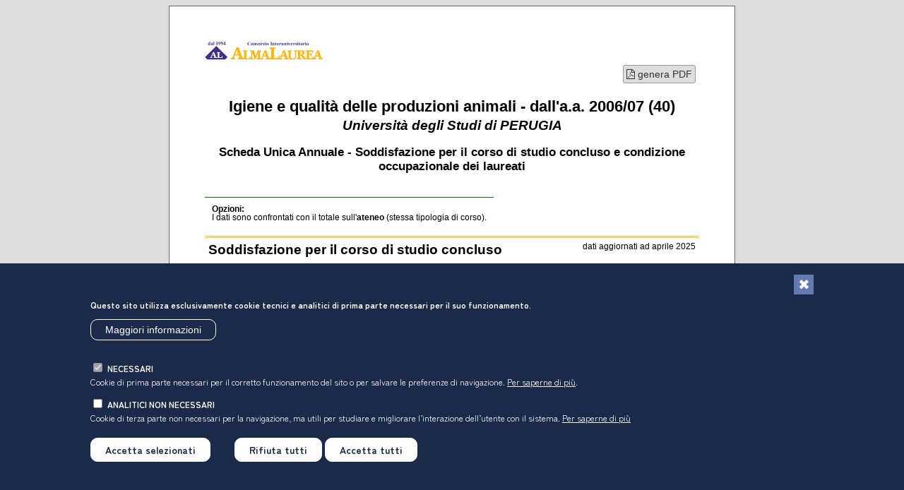

--- FILE ---
content_type: text/html; charset=utf-8
request_url: https://statistiche.almalaurea.it/cgi-php/universita/statistiche/stamp.php?codicione=0540104006000005
body_size: 22588
content:
<!DOCTYPE html>
<html lang="it">

<head>
	<title>Igiene e qualit&agrave; delle produzioni animali - dall'a.a. 2006/07 (40) | Requisiti di trasparenza (fonte AlmaLaurea) | AlmaLaurea</title>
	<meta charset="utf-8">
	<meta name="viewport" content="width=device-width, initial-scale=1.0">

	<meta description="Igiene e qualit&agrave; delle produzioni animali - dall'a.a. 2006/07 (40). Scheda Unica Annuale - Soddisfazione per il corso di studio concluso e condizione occupazionale dei laureati">


  <link rel="stylesheet" href="https://www.almalaurea.it/modules/contrib/eu_cookie_compliance/css/eu_cookie_compliance.css">
  <link rel="stylesheet" href="https://www.almalaurea.it/themes/custom/almalaurea/node_modules/@fortawesome/fontawesome-pro/css/all.min.css">
  <link rel="stylesheet" href="https://www.almalaurea.it/themes/custom/almalaurea/css/style-bannercookie.css">

<style>div#sliding-popup, div#sliding-popup .eu-cookie-withdraw-banner, .eu-cookie-withdraw-tab {background: #363767} div#sliding-popup.eu-cookie-withdraw-wrapper { background: transparent; } #sliding-popup h1, #sliding-popup h2, #sliding-popup h3, #sliding-popup p, #sliding-popup label, #sliding-popup div, .eu-cookie-compliance-more-button, .eu-cookie-compliance-secondary-button, .eu-cookie-withdraw-tab { color: #ffffff;} .eu-cookie-withdraw-tab { border-color: #ffffff;}</style>






<script type="application/json" data-drupal-selector="drupal-settings-json">{"matomo":{"disableCookies":false,"trackMailto":true},"eu_cookie_compliance":{"cookie_policy_version":"1.0.0","popup_enabled":true,"popup_agreed_enabled":false,"popup_hide_agreed":false,"popup_clicking_confirmation":false,"popup_scrolling_confirmation":false,"popup_html_info":"\u003Cdiv aria-labelledby=\u0022popup-text\u0022  class=\u0022eu-cookie-compliance-banner eu-cookie-compliance-banner-info eu-cookie-compliance-banner--categories\u0022\u003E\n  \u003Cdiv class=\u0022popup-content info eu-cookie-compliance-content\u0022\u003E\n          \u003Cbutton class=\u0022eu-cookie-compliance-close-button\u0022 aria-label=\u0022Chiudi\u0022\u003E\n        \u003Cspan class=\u0022visually-hidden\u0022\u003EChiudi\u003C\/span\u003E\n      \u003C\/button\u003E\n        \u003Cdiv id=\u0022popup-text\u0022 class=\u0022eu-cookie-compliance-message\u0022 role=\u0022document\u0022\u003E\n      \u003Cp\u003EQuesto sito utilizza esclusivamente cookie tecnici e analitici di prima parte necessari per il suo funzionamento.\u003C\/p\u003E\n\u003Cp\u003E\u0026nbsp;\u003C\/p\u003E\n\u003Cp\u003E\u0026nbsp;\u003C\/p\u003E\n              \u003Cbutton type=\u0022button\u0022 class=\u0022find-more-button eu-cookie-compliance-more-button\u0022\u003EMaggiori informazioni\u003C\/button\u003E\n          \u003C\/div\u003E\n\n          \u003Cdiv id=\u0022eu-cookie-compliance-categories\u0022 class=\u0022eu-cookie-compliance-categories\u0022\u003E\n                  \u003Cdiv class=\u0022eu-cookie-compliance-category\u0022\u003E\n            \u003Cdiv\u003E\n              \u003Cinput type=\u0022checkbox\u0022 name=\u0022cookie-categories\u0022 class=\u0022eu-cookie-compliance-category-checkbox\u0022 id=\u0022cookie-category-necessari\u0022\n                     value=\u0022necessari\u0022\n                      checked                       disabled  \u003E\n              \u003Clabel for=\u0022cookie-category-necessari\u0022\u003Enecessari\u003C\/label\u003E\n            \u003C\/div\u003E\n                          \u003Cdiv class=\u0022eu-cookie-compliance-category-description\u0022\u003ECookie di prima parte necessari per il corretto funzionamento del sito o per salvare le preferenze di navigazione. \u003C!--Utilizzati per gestire i meccanismi di autenticazione per l\u2019accesso alle aree riservate, per monitorare il carico e garantire adeguati tempi di risposta, per salvare le preferenze di navigazione. --\u003E\u003Ca href=\u0022\/info\/condizioni\/cookie#cookie_necessari\u0022\u003EPer saperne di pi\u00f9\u003C\/a\u003E.\u003C\/div\u003E\n                      \u003C\/div\u003E\n                  \u003Cdiv class=\u0022eu-cookie-compliance-category\u0022\u003E\n            \u003Cdiv\u003E\n              \u003Cinput type=\u0022checkbox\u0022 name=\u0022cookie-categories\u0022 class=\u0022eu-cookie-compliance-category-checkbox\u0022 id=\u0022cookie-category-analitici\u0022\n                     value=\u0022analitici\u0022\n                                           \u003E\n              \u003Clabel for=\u0022cookie-category-analitici\u0022\u003Eanalitici non necessari\u003C\/label\u003E\n            \u003C\/div\u003E\n                          \u003Cdiv class=\u0022eu-cookie-compliance-category-description\u0022\u003ECookie di terza parte non necessari per la navigazione, ma utili \u003C!-- per monitorare il carico del sito e garantire adeguati tempi di risposta e --\u003Eper studiare e migliorare l\u2019interazione dell\u2019utente con il sistema. \u003Ca href=\u0022\/info\/condizioni\/cookie#cookie_analitici\u0022\u003EPer saperne di pi\u00f9 \u003C\/a\u003E\u003C\/div\u003E\n                      \u003C\/div\u003E\n                          \u003Cdiv class=\u0022eu-cookie-compliance-categories-buttons\u0022\u003E\n            \u003Cbutton type=\u0022button\u0022\n                    class=\u0022eu-cookie-compliance-save-preferences-button \u0022\u003EAccetta selezionati\u003C\/button\u003E\n          \u003C\/div\u003E\n              \u003C\/div\u003E\n    \n    \u003Cdiv id=\u0022popup-buttons\u0022 class=\u0022eu-cookie-compliance-buttons eu-cookie-compliance-has-categories\u0022\u003E\n              \u003Cbutton type=\u0022button\u0022 class=\u0022eu-cookie-compliance-default-button eu-cookie-compliance-reject-button\u0022\u003ERifiuta tutti\u003C\/button\u003E\n            \u003Cbutton type=\u0022button\u0022 class=\u0022agree-button eu-cookie-compliance-default-button\u0022\u003EAccetta tutti\u003C\/button\u003E\n              \u003Cbutton type=\u0022button\u0022 class=\u0022eu-cookie-withdraw-button visually-hidden\u0022\u003ERevoca il consenso\u003C\/button\u003E\n          \u003C\/div\u003E\n  \u003C\/div\u003E\n\u003C\/div\u003E","use_mobile_message":false,"mobile_popup_html_info":"\u003Cdiv aria-labelledby=\u0022popup-text\u0022  class=\u0022eu-cookie-compliance-banner eu-cookie-compliance-banner-info eu-cookie-compliance-banner--categories\u0022\u003E\n  \u003Cdiv class=\u0022popup-content info eu-cookie-compliance-content\u0022\u003E\n          \u003Cbutton class=\u0022eu-cookie-compliance-close-button\u0022 aria-label=\u0022Chiudi\u0022\u003E\n        \u003Cspan class=\u0022visually-hidden\u0022\u003EChiudi\u003C\/span\u003E\n      \u003C\/button\u003E\n        \u003Cdiv id=\u0022popup-text\u0022 class=\u0022eu-cookie-compliance-message\u0022 role=\u0022document\u0022\u003E\n      \n              \u003Cbutton type=\u0022button\u0022 class=\u0022find-more-button eu-cookie-compliance-more-button\u0022\u003EMaggiori informazioni\u003C\/button\u003E\n          \u003C\/div\u003E\n\n          \u003Cdiv id=\u0022eu-cookie-compliance-categories\u0022 class=\u0022eu-cookie-compliance-categories\u0022\u003E\n                  \u003Cdiv class=\u0022eu-cookie-compliance-category\u0022\u003E\n            \u003Cdiv\u003E\n              \u003Cinput type=\u0022checkbox\u0022 name=\u0022cookie-categories\u0022 class=\u0022eu-cookie-compliance-category-checkbox\u0022 id=\u0022cookie-category-necessari\u0022\n                     value=\u0022necessari\u0022\n                      checked                       disabled  \u003E\n              \u003Clabel for=\u0022cookie-category-necessari\u0022\u003Enecessari\u003C\/label\u003E\n            \u003C\/div\u003E\n                          \u003Cdiv class=\u0022eu-cookie-compliance-category-description\u0022\u003ECookie di prima parte necessari per il corretto funzionamento del sito o per salvare le preferenze di navigazione. \u003C!--Utilizzati per gestire i meccanismi di autenticazione per l\u2019accesso alle aree riservate, per monitorare il carico e garantire adeguati tempi di risposta, per salvare le preferenze di navigazione. --\u003E\u003Ca href=\u0022\/info\/condizioni\/cookie#cookie_necessari\u0022\u003EPer saperne di pi\u00f9\u003C\/a\u003E.\u003C\/div\u003E\n                      \u003C\/div\u003E\n                  \u003Cdiv class=\u0022eu-cookie-compliance-category\u0022\u003E\n            \u003Cdiv\u003E\n              \u003Cinput type=\u0022checkbox\u0022 name=\u0022cookie-categories\u0022 class=\u0022eu-cookie-compliance-category-checkbox\u0022 id=\u0022cookie-category-analitici\u0022\n                     value=\u0022analitici\u0022\n                                           \u003E\n              \u003Clabel for=\u0022cookie-category-analitici\u0022\u003Eanalitici non necessari\u003C\/label\u003E\n            \u003C\/div\u003E\n                          \u003Cdiv class=\u0022eu-cookie-compliance-category-description\u0022\u003ECookie di terza parte non necessari per la navigazione, ma utili \u003C!-- per monitorare il carico del sito e garantire adeguati tempi di risposta e --\u003Eper studiare e migliorare l\u2019interazione dell\u2019utente con il sistema. \u003Ca href=\u0022\/info\/condizioni\/cookie#cookie_analitici\u0022\u003EPer saperne di pi\u00f9 \u003C\/a\u003E\u003C\/div\u003E\n                      \u003C\/div\u003E\n                          \u003Cdiv class=\u0022eu-cookie-compliance-categories-buttons\u0022\u003E\n            \u003Cbutton type=\u0022button\u0022\n                    class=\u0022eu-cookie-compliance-save-preferences-button \u0022\u003EAccetta selezionati\u003C\/button\u003E\n          \u003C\/div\u003E\n              \u003C\/div\u003E\n    \n    \u003Cdiv id=\u0022popup-buttons\u0022 class=\u0022eu-cookie-compliance-buttons eu-cookie-compliance-has-categories\u0022\u003E\n              \u003Cbutton type=\u0022button\u0022 class=\u0022eu-cookie-compliance-default-button eu-cookie-compliance-reject-button\u0022\u003ERifiuta tutti\u003C\/button\u003E\n            \u003Cbutton type=\u0022button\u0022 class=\u0022agree-button eu-cookie-compliance-default-button\u0022\u003EAccetta tutti\u003C\/button\u003E\n              \u003Cbutton type=\u0022button\u0022 class=\u0022eu-cookie-withdraw-button visually-hidden\u0022\u003ERevoca il consenso\u003C\/button\u003E\n          \u003C\/div\u003E\n  \u003C\/div\u003E\n\u003C\/div\u003E","mobile_breakpoint":768,"popup_html_agreed":false,"popup_use_bare_css":false,"popup_height":"auto","popup_width":"100%","popup_delay":1000,"popup_link":"https:\/\/www.almalaurea.it\/info\/condizioni\/cookie","popup_link_new_window":true,"popup_position":false,"fixed_top_position":true,"popup_language":"it","store_consent":false,"better_support_for_screen_readers":false,"cookie_name":"alma-cookie-agreed","reload_page":true,"domain":"almalaurea.it","domain_all_sites":true,"popup_eu_only":false,"popup_eu_only_js":false,"cookie_lifetime":180,"cookie_session":0,"set_cookie_session_zero_on_disagree":1,"disagree_do_not_show_popup":false,"method":"categories","automatic_cookies_removal":false,"allowed_cookies":".ASPXALMALAUREAAUTH_PP","withdraw_markup":"\u003Cbutton type=\u0022button\u0022 class=\u0022eu-cookie-withdraw-tab\u0022\u003EImpostazioni privacy\u003C\/button\u003E\n\u003Cdiv aria-labelledby=\u0022popup-text\u0022 class=\u0022eu-cookie-withdraw-banner\u0022\u003E\n  \u003Cdiv class=\u0022popup-content info eu-cookie-compliance-content\u0022\u003E\n    \u003Cdiv id=\u0022popup-text\u0022 class=\u0022eu-cookie-compliance-message\u0022 role=\u0022document\u0022\u003E\n      \u003Cp\u003EWithdraw consent banner (necessario?)\u003C\/p\u003E\n    \u003C\/div\u003E\n    \u003Cdiv id=\u0022popup-buttons\u0022 class=\u0022eu-cookie-compliance-buttons\u0022\u003E\n      \u003Cbutton type=\u0022button\u0022 class=\u0022eu-cookie-withdraw-button \u0022\u003ERevoca il consenso\u003C\/button\u003E\n    \u003C\/div\u003E\n  \u003C\/div\u003E\n\u003C\/div\u003E","withdraw_enabled":false,"reload_options":0,"reload_routes_list":[".*"],"withdraw_button_on_info_popup":false,"cookie_categories":["necessari","analitici"],"cookie_categories_details":{"necessari":{"uuid":"8023910d-ed09-4911-b135-bb81b28fed0d","langcode":"it","status":true,"dependencies":[],"id":"necessari","label":"necessari","description":"Cookie di prima parte necessari per il corretto funzionamento del sito o per salvare le preferenze di navigazione. \u003C!--Utilizzati per gestire i meccanismi di autenticazione per l\u2019accesso alle aree riservate, per monitorare il carico e garantire adeguati tempi di risposta, per salvare le preferenze di navigazione. --\u003E\u003Ca href=\u0022\/info\/condizioni\/cookie#cookie_necessari\u0022\u003EPer saperne di pi\u00f9\u003C\/a\u003E.","checkbox_default_state":"required","weight":-9},"analitici":{"uuid":"cb2a131c-4ea7-4161-bfee-a30d550b4d58","langcode":"it","status":true,"dependencies":[],"id":"analitici","label":"analitici non necessari","description":"Cookie di terza parte non necessari per la navigazione, ma utili \u003C!-- per monitorare il carico del sito e garantire adeguati tempi di risposta e --\u003Eper studiare e migliorare l\u2019interazione dell\u2019utente con il sistema. \u003Ca href=\u0022\/info\/condizioni\/cookie#cookie_analitici\u0022\u003EPer saperne di pi\u00f9 \u003C\/a\u003E","checkbox_default_state":"unchecked","weight":-8}},"enable_save_preferences_button":true,"cookie_value_disagreed":"-1","cookie_value_agreed_show_thank_you":"1","cookie_value_agreed":"2","containing_element":"body","settings_tab_enabled":false,"olivero_primary_button_classes":"","olivero_secondary_button_classes":"","close_button_action":"reject_all_cookies","open_by_default":true,"modules_allow_popup":true,"hide_the_banner":false,"geoip_match":true,"unverified_scripts":[]}}</script>
<script src="https://www.almalaurea.it/core/misc/drupalSettingsLoader.js?v=10.4.6"></script>




  <script src="https://www.almalaurea.it/modules/contrib/jquery_once/lib/jquery_3.7.1_jquery.min.js"></script>
  <script src="https://www.almalaurea.it/core/misc/drupalSettingsLoader.js"></script>
  <script src="https://www.almalaurea.it/core/misc/drupal.js"></script>
  <script src="https://www.almalaurea.it/core/misc/drupal.init.js"></script>
  <script src="https://www.almalaurea.it/core/assets/vendor/once/once.min.js"></script>
  <script src="https://www.almalaurea.it/modules/contrib/eu_cookie_compliance/js/eu_cookie_compliance.min.js"></script>
  <script src="https://www.almalaurea.it/themes/custom/almalaurea/js/cookieBanner.js"></script>


<script>
window.drupalSettings.path = {
  baseUrl : location.origin
}
</script>

	<link rel="stylesheet" href="stamp.css">
	<link rel="stylesheet" href="https://cdnjs.cloudflare.com/ajax/libs/font-awesome/4.4.0/css/font-awesome.min.css">
	<script src="/script/echarts/echarts.min.js"></script>
	<script src="/script/jquery/latest3.x/jquery-3.6.0.min.js"></script>
	<script src="/script/jquery-ui/1.13.1/jquery-ui.min.js"></script>
	
	<style>
	@media print{
		.eu-cookie-compliance-banner{display:none;}
	}
	
	/* da trasferire in stamp.css */
	.titolo h2, .titolo h3 {text-align: center}
	.titolo_corso {}
	.warning {color: red;}
	a.button {display:inline-block; border: 1px solid #999; background: #dedede; padding: 4px;text-decoration: none; border-radius: 3px; color: #333; font-size: 1.0em}
	a.button:hover {background: #f0f0f0; color: #000}
	</style>
</head>

<body  >
	<!-- Matomo -->
<script>
  var _paq = window._paq = window._paq || [];
  /* tracker methods like "setCustomDimension" should be called before "trackPageView" */
  _paq.push(["setCookieDomain", "*.almalaurea.it"]);
  _paq.push(["setDomains", ["*.almalaurea.it"]]);
  _paq.push(['setCustomUrl', (location.href.toLowerCase()).replace(/cgi-php\//g, "")]);
  _paq.push(['trackPageView']);
  _paq.push(['enableLinkTracking']);
  (function() {
    var u="//analytics.almalaurea.it/";
    _paq.push(['setTrackerUrl', u+'matomo.php']);
    _paq.push(['setSiteId', '3']);
    var d=document, g=d.createElement('script'), s=d.getElementsByTagName('script')[0];
    g.async=true; g.src=u+'matomo.js'; s.parentNode.insertBefore(g,s);
  })();
</script>
<!-- End Matomo Code -->	<div id="container">
		<div class="logo col-2" style="display: flex">
			<img src='trasp/imgs/logoALtrasp.png'>
		</div>
		<div class="noprint" style="text-align: right; padding: 5px"><a class="button" href="javascript:creaPDF();"><span class="fa fa-file-pdf"></span> genera PDF</a></div>
		
		<div class="titolo">
			<h1><span class="titolo_corso">Igiene e qualit&agrave; delle produzioni animali - dall'a.a. 2006/07 (40)</span>
			<br>
			<span class="titolo_ateneo" style="font-size: 0.9em; font-style: italic">Universit&agrave; degli Studi di PERUGIA</span>
			</h1>
			<h3>Scheda Unica Annuale - Soddisfazione per il corso di studio concluso e condizione occupazionale dei laureati</h3>
		</div>
		<br style="clear: both">
		<div class="titolo_requisiti mcol-2">
			<div class='titolo_opzioni'><b>Opzioni:</b><br>I dati sono confrontati con il totale sull'<b>ateneo</b> (stessa tipologia di corso).<br></div>
		</div>
		<div style="clear:both; margin-bottom: 10px"></div>
		
		<div class="daticorso" id="profilo">
			<a name="profilo"></a>
			<h2 style="margin-top:0px; float: left">Soddisfazione per il corso di studio concluso</h2>
			<div class="fonte">
				<!--a target="_blank" href="http://www2.almalaurea.it/universita/profilo/"><em>profilo dei laureati</em></a><br-->
				dati aggiornati ad aprile  2025			</div>
			<div style="clear: both; float:left">
				<span class="detailsTitle">Ateneo</span>:
				<span class="detailsValue">Universit&agrave; degli Studi di PERUGIA - laurea di primo livello</span><br>
				Classe:
														<span class="detailsValue">scienze e tecnologie zootecniche e delle produzioni animali (40)</span><br />
									
				Corso:
				<span class="detailsValue">igiene e qualit&agrave; delle produzioni animali - dall'a.a. 2006/07 (40)</span><br />
							</div>
			<div style="float: right; padding-left: 5px">

				Laureati nell'anno solare 2024 <em>(valori assoluti)</em><br>
				Laureati: <b>0</b><br>
				Intervistati: <b>0</b><br>
									Collettivo esaminato<sup>(a)</sup>:
					<b>0</b>
											</div>
			<div style="clear: both"></div>

			<br><br>
							<sup>(a)</sup> Per una migliore confrontabilit&agrave; della documentazione, si riportano i dati relativi ai <b>soli laureati che si sono iscritti al corso di laurea in anni recenti</b>, cio&egrave; a partire dal
				2023:
				0				di cui
				0				intervistati.
					</div>

		<br><br>


		<p class=warning>Non ci sono dati disponibili per il corso selezionato.</p>
		<div class="note">

								</div>
		

		<div class="daticorso" id="occupazione" style="page-break-before:always">
			<a name="occupazione"></a>
			<h2 style="margin-top:0px; float: left">Condizione occupazionale</h2>
			<div class="fonte">
				<!--a target="_blank" href="http://www2.almalaurea.it/universita/occupazione/"><em>condizione occupazionale dei laureati</em></a><br-->
				Anno di indagine: <b>2024</b><br>
				dati aggiornati ad aprile  2025			</div>
			<div style="clear: both; float:left">
				<span class="detailsTitle">Ateneo</span>:
				<span class="detailsValue">Universit&agrave; degli Studi di PERUGIA - laurea di primo livello</span><br>
				Classe:
														<span class="detailsValue">scienze e tecnologie zootecniche e delle produzioni animali (40)</span><br />
													Corso:
				<span class="detailsValue">igiene e qualit&agrave; delle produzioni animali - dall'a.a. 2006/07 (40)</span><br />
				
			</div>
			<div style="float: right">

				<table class="conteggi">
					<tr>
						<th align=left><em>(valori assoluti)</em></th>
						<th align=right>Laureati</th>
						<th align=right>Intervistati</th>
													<th align=right>Collettivo<br>esaminato<sup>(b)</sup></th>
												<th> </th>
					</tr>
											<tr>
							<th align=left>Laureati del 2023 a 1 anno:</th>
							<td align=right>0</td>
							<td align=right>0								<!--(0)-->
							</td>
															<td align=right>0</td>
														<td>							</td>
						</tr>
															
				</table>
			</div>
			<div style="clear: both"></div>
							<br><br>
				<sup>(b)</sup> Per una migliore confrontabilit&agrave; della documentazione, si riportano i dati relativi ai <b>soli laureati che non lavoravano al momento della laurea</b>.
					</div>

		<br><br>

		


			




			
								<p class=warning>Non ci sono dati disponibili per il corso selezionato.</p>			

			<div class="note">

				<br>
											</div>

			<br><br>




			<script type="text/javascript">
				window.onload = function() {
										
					
					
					
				}
			</script>


				<div id=elencocorsi class='note'><br><b>Elenco dei corsi aggregati</b><br><br><b>igiene e qualit&agrave; delle produzioni animali - dall'a.a. 2006/07 (40)</b><br>classe di laurea: scienze e tecnologie zootecniche e delle produzioni animali (40)<br>ordinamento D.M. n. 509/1999 - codicione OFF.F 0540104006000005<br>sedi: PERUGIA - attivo dal 2006 al 2008<br><a target=_blank href='/cgi-php/universita/statistiche/stamp.php?codicione=0540104006000005'>scheda SUA</a><br><br></div></div>




	
	<script>
		function creaPDF(filename) {
			var baseurl = document.location.protocol + "//" + document.location.host;
			baseurl += "/cgi-php/universita/statistiche/";
			var html = document.documentElement.innerHTML;
			html = html.replace("?", "&#8364;");
			if (filename === undefined)
				filename="sua-0540104006000005";
			console.log(html);
			//html = html.replace("width: 700px; border: 1px solid #666;","width: 20cm; border: 0px solid #ffffff;");

			document.forms.pdfForm.text2pdf.value = html;
			document.forms.pdfForm.baseURL.value = baseurl;
			document.forms.pdfForm.PAGETITLE.value = filename;
			document.forms.pdfForm.submit();
			return false;
		}
	</script>
	<form name="pdfForm" id="pdfForm" method="post" action="/cgi-asp/pdfConverter/PDFPrint_ISO8859_1.aspx">
		<input type="hidden" name="baseURL" id="baseURL" value="" />
		<input type="hidden" name="ENCODING" id="ENCODING" value="utf-8" />
		<input type="hidden" name="ORIENTATION" id="ORIENTATION" value="V" />
		<input type="hidden" name="text2pdf" id="text2pdf" value="" />
		<input type="hidden" name="PAGETITLE" id="PAGETITLE" value="Scheda_Dati" />
		<input type="hidden" name="MEDIA" id="MEDIA" value="print" />
	</form>
	</body>

</html>